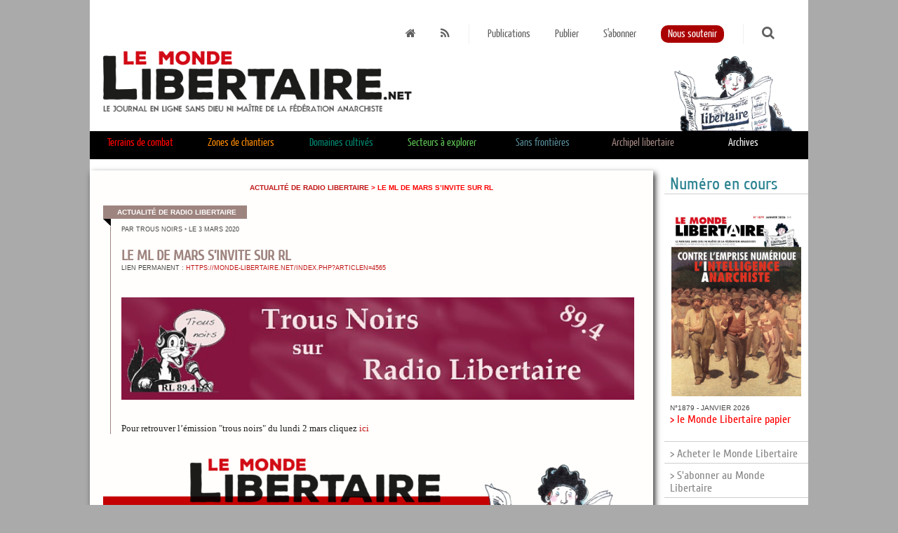

--- FILE ---
content_type: text/html; charset=UTF-8
request_url: https://monde-libertaire.net/?articlen=4565&article=le_ML_de_mars_sinvite_sur_RL
body_size: 6634
content:


<!DOCTYPE html PUBLIC "-//W3C//DTD XHTML 1.0 Strict//EN" "http://www.w3.org/TR/xhtml1/DTD/xhtml1-strict.dtd">
<html xmlns="http://www.w3.org/1999/xhtml" xml:lang="fr" lang="fr">
<head>
<meta http-equiv="Content-Type" content="text/html; charset=UTF-8" />
<link rel="icon" type="image/png" href="img/favicon.png" />



<link rel="stylesheet" href="css/font-awesome.min.css" type="text/css" />
<link rel="stylesheet" href="css/FA_2.css" type="text/css" /><link rel="stylesheet" href="css/ML_2.css" type="text/css" /><link rel='stylesheet' href='fullcalendar2.css' />
<link rel='stylesheet' href='fullcalendar.print.css' media='print' />
<link rel="stylesheet" href="css/filebrowser.css" />


<script src="jquery-1.11.3.min.js"></script>
<script type="text/javascript" src="js/tooltipsy.min.js"></script>

<script src='moment.min.js'></script>
<script src='fullcalendar.js'></script>
<script src='lang-all.js'></script>
<script src="js/modernizr.js" type="text/javascript"></script>
<script src="js/response.js" type="text/javascript"></script>
<meta name='viewport' content='width=device-width'>



				<title> ML - le ML de mars s’invite sur RL</title>
				



<script type=text/javascript>
$(function() {
		$("#recherche").click(function() {
				$( "#formechercher" ).css( "display", "inline" );
				$("#recherche_bas").css( "display", "none" );
			  });
		
		
		$("#ouvreRecherche").click(function(event){
			$("#chp_recherche").css("display", "inline");
			$("#ouvreRecherche").css( "display", "none" );
		});
		
		$(".notebdp").tooltipsy({
		  offset: [0, 10],
		  css: {
			  'padding': '10px',
			  'font-size': '0.8em',
			  'max-width': '600px',
			  'color': '#fffefe',
			  'background-color': '#303030',
			  'border': '1px solid #deca7e',
			  '-moz-box-shadow': '0 0 10px rgba(0, 0, 0, .5)',
			  '-webkit-box-shadow': '0 0 10px rgba(0, 0, 0, .5)',
			  'box-shadow': '0 0 10px rgba(0, 0, 0, .5)',
			  'text-shadow': 'none'
		  }
		  });
		
		$('#btn_up').click(function() {
			$('html,body').animate({scrollTop: 0}, 'slow');
		});
		$(window).scroll(function(){
			if($(window).scrollTop()<250){
				$('#btn_up').fadeOut();
			}else{
				$('#btn_up').fadeIn();
			}
		});
});


function border(element, couleur){
element.style.borderBottom ='6px solid'; 
element.style.borderColor = couleur;
}
</script>

</head>



<body data-responsejs='{     "create": [     { "breakpoints": [0,320,481,641,961,1025,1281], "mode": "src", "prefix": "src" },      { "breakpoints": [0,320,481,641,961,1025,1281], "mode": "markup", "prefix": "r" }     ]}'>


	<div id="btn_up" style="z-index: 10;">
		<img src="img/fleche_Retour_.png" style="width: 48px; height: 48px;" border="0" title="Haut de page">
	</div>



  <div class="container">
				
		<div id="tete" style="position: relative;">
				
			<div  class="topliens">
				<a class="espace" href="https://monde-libertaire.net" title="la Une"><i class="fa fa-home"></i></a>
				<a class="espace" href="flux_rss.rss"><i class="fa fa-rss"></i></a>
				<img src="img/separateur.png" border="0" style="width: 16px; height: 33px; vertical-align:middle;" />
				<a class="espace" href="http://monde-libertaire.net?page=papier">Publications</a>
				<a class="espace" href="http://monde-libertaire.net?page=publier">Publier</a>
<!--
				<a class="espace" href="http://monde-libertaire.net?page=abonn">Espace abonné-e-s</a>
-->
				<a class="espace" href="?page=abonnement">S'abonner</a>
				<a class="espace" href="?page=soutien"><span style="-moz-border-radius:10px 10px 10px 10px; border-radius:10px 10px 10px 10px; background-color:#a00;color: #fff; padding:10px;padding-bottom:5px;padding-top:5px;">Nous soutenir</span></a>
				<img src="img/separateur.png" border="0" style="width: 16px; height: 33px; vertical-align:middle;" />
				
				<span id="chp_recherche" style="display: none;">
						<form method="post" action="?page=recherche" style="display: inline;">
							
								<input type="text" name="keyword" placeholder="Recherche"/>
								<button class="bt_rouge" type="submit"><i class="fa fa-search"></i></button>
							
						</form>
				</span>
				
				<span id="ouvreRecherche"><a class="espace" href="#"><i class="fa fa-search" style="font-size: 1.2em;"></i></a></span>			
			</div>
			<a href="https://monde-libertaire.net"><img src="img/le_monde_libertaire_web.jpg" border="0" /></a>
		</div>
<div  id="topliensglobal">
    <div class="navigation">
      <ul>
		
						<li onMouseOver="border(this,'#ff0000');" onMouseOut="border(this,'#000');"><span id="voir_1" style="cursor: pointer;color:#ff0000;">Terrains de combat</span></li>
									
						
						<div class="navigation sousmenu" id="petitmenu_1" style="display: none; background-color: #ff0000;">
						  <ul>
							
						
								<li><a href="?rubrique=Luttes_syndicales">Luttes syndicales</a></li>
								<li><a href="?rubrique=Antisexisme">Antisexisme</a></li>
								<li><a href="?rubrique=Dans_un_sale_Etat">Dans un sale État</a></li>
								<li><a href="?rubrique=Antiracisme">Antiracisme</a></li>
								<li><a href="?rubrique=religions_mythes">Religions et autres mythes</a></li>
								<li><a href="?rubrique=Anti-capitalisme">Anti-capitalisme</a></li>
								<li><a href="?rubrique=chroniques_du_temps_reel">Chroniques du temps réel</a></li>
						  </ul>
						</div>
						
						<li onMouseOver="border(this,'#f18500');" onMouseOut="border(this,'#000');"><span id="voir_3" style="cursor: pointer;color:#f18500;">Zones de chantiers</span></li>
									
						
						<div class="navigation sousmenu" id="petitmenu_3" style="display: none; background-color: #f18500;">
						  <ul>
							
						
								<li style="margin-left: 14%;"><a href="?rubrique=ZADs">ZADs</a></li>
								<li><a href="?rubrique=Autogestion">Autogestion</a></li>
								<li><a href="?rubrique=Non-Violence">Non-Violence</a></li>
								<li><a href="?rubrique=Education">Éducation</a></li>
						  </ul>
						</div>
						
						<li onMouseOver="border(this,'#00826c');" onMouseOut="border(this,'#000');"><span id="voir_4" style="cursor: pointer;color:#00826c;">Domaines cultivés</span></li>
									
						
						<div class="navigation sousmenu" id="petitmenu_4" style="display: none; background-color: #00826c;">
						  <ul>
							
						
								<li style="margin-left: 14%;"><a href="?rubrique=Litterature">Littérature</a></li>
								<li><a href="?rubrique=Cinema">Cinéma</a></li>
								<li><a href="?rubrique=Histoire">Histoire</a></li>
								<li><a href="?rubrique=Musique">Musique</a></li>
								<li><a href="?rubrique=Arts_et_Spectacles">Arts et Spectacles</a></li>
						  </ul>
						</div>
						
						<li onMouseOver="border(this,'#5cbe52');" onMouseOut="border(this,'#000');"><span id="voir_5" style="cursor: pointer;color:#5cbe52;">Secteurs à explorer</span></li>
									
						
						<div class="navigation sousmenu" id="petitmenu_5" style="display: none; background-color: #5cbe52;">
						  <ul>
							
						
								<li style="margin-left: 28%;"><a href="?rubrique=Theories_politiques">Théories politiques</a></li>
								<li><a href="?rubrique=Sciences">Sciences et technologies</a></li>
								<li><a href="?rubrique=Philosophie">Philosophie-sociologie</a></li>
						  </ul>
						</div>
						
						<li onMouseOver="border(this,'#528590');" onMouseOut="border(this,'#000');"><span id="voir_6" style="cursor: pointer;color:#528590;">Sans frontières</span></li>
									
						
						<div class="navigation sousmenu" id="petitmenu_6" style="display: none; background-color: #528590;">
						  <ul>
							
						
								<li style="margin-left: 28%;"><a href="?rubrique=Anarchie_dans_le_monde">Anarchie dans le monde</a></li>
								<li><a href="?rubrique=Nouvelles_internationales">Nouvelles internationales</a></li>
								<li><a href="?rubrique=IFA">IFA</a></li>
						  </ul>
						</div>
						
						<li onMouseOver="border(this,'#9e847f');" onMouseOut="border(this,'#000');"><span id="voir_7" style="cursor: pointer;color:#9e847f;">Archipel libertaire</span></li>
									
						
						<div class="navigation sousmenu" id="petitmenu_7" style="display: none; background-color: #9e847f;">
						  <ul>
							
						
								<li><a href="?rubrique=Actus_anarchistes">Actus anarchistes</a></li>
								<li><a href="?rubrique=Portraits">Portraits</a></li>
								<li><a href="?rubrique=Actualite_de_la_librairie">Actualité de la librairie</a></li>
								<li><a href="?rubrique=Actualite_de_Radio_Libertaire">Actualité de Radio Libertaire</a></li>
								<li><a href="?rubrique=Vie_du_journal">Vie du journal</a></li>
								<li><a href="?rubrique=ML_papier">Les articles du ML papier</a></li>
						  </ul>
						</div>
								
        
	
	
        
        <li class="surarchives" onMouseOver="border(this,'#818181');" onMouseOut="border(this,'#000');"><a href="?page=archives" style="line-height: 1.6em;">Archives</a></li>
						
      </ul>
    </div>
	
						<div class="navigation sousmenu" id="sousmenu_1" style="display: none; background-color: #ff0000;">
						  <ul>
								<li><a href="?rubrique=Luttes_syndicales">Luttes syndicales</a></li>
								<li><a href="?rubrique=Antisexisme">Antisexisme</a></li>
								<li><a href="?rubrique=Dans_un_sale_Etat">Dans un sale État</a></li>
								<li><a href="?rubrique=Antiracisme">Antiracisme</a></li>
								<li><a href="?rubrique=religions_mythes">Religions et autres mythes</a></li>
								<li><a href="?rubrique=Anti-capitalisme">Anti-capitalisme</a></li>
								<li><a href="?rubrique=chroniques_du_temps_reel">Chroniques du temps réel</a></li>
						  </ul>
						</div>
						
						<div class="navigation sousmenu" id="sousmenu_3" style="display: none; background-color: #f18500;">
						  <ul>
								<li style="margin-left: 14%;"><a href="?rubrique=ZADs">ZADs</a></li>
								<li><a href="?rubrique=Autogestion">Autogestion</a></li>
								<li><a href="?rubrique=Non-Violence">Non-Violence</a></li>
								<li><a href="?rubrique=Education">Éducation</a></li>
						  </ul>
						</div>
						
						<div class="navigation sousmenu" id="sousmenu_4" style="display: none; background-color: #00826c;">
						  <ul>
								<li style="margin-left: 14%;"><a href="?rubrique=Litterature">Littérature</a></li>
								<li><a href="?rubrique=Cinema">Cinéma</a></li>
								<li><a href="?rubrique=Histoire">Histoire</a></li>
								<li><a href="?rubrique=Musique">Musique</a></li>
								<li><a href="?rubrique=Arts_et_Spectacles">Arts et Spectacles</a></li>
						  </ul>
						</div>
						
						<div class="navigation sousmenu" id="sousmenu_5" style="display: none; background-color: #5cbe52;">
						  <ul>
								<li style="margin-left: 28%;"><a href="?rubrique=Theories_politiques">Théories politiques</a></li>
								<li><a href="?rubrique=Sciences">Sciences et technologies</a></li>
								<li><a href="?rubrique=Philosophie">Philosophie-sociologie</a></li>
						  </ul>
						</div>
						
						<div class="navigation sousmenu" id="sousmenu_6" style="display: none; background-color: #528590;">
						  <ul>
								<li style="margin-left: 28%;"><a href="?rubrique=Anarchie_dans_le_monde">Anarchie dans le monde</a></li>
								<li><a href="?rubrique=Nouvelles_internationales">Nouvelles internationales</a></li>
								<li><a href="?rubrique=IFA">IFA</a></li>
						  </ul>
						</div>
						
						<div class="navigation sousmenu" id="sousmenu_7" style="display: none; background-color: #9e847f;">
						  <ul>
								<li><a href="?rubrique=Actus_anarchistes">Actus anarchistes</a></li>
								<li><a href="?rubrique=Portraits">Portraits</a></li>
								<li><a href="?rubrique=Actualite_de_la_librairie">Actualité de la librairie</a></li>
								<li><a href="?rubrique=Actualite_de_Radio_Libertaire">Actualité de Radio Libertaire</a></li>
								<li><a href="?rubrique=Vie_du_journal">Vie du journal</a></li>
								<li><a href="?rubrique=ML_papier">Les articles du ML papier</a></li>
						  </ul>
						</div>
						
				<script>
						$(function() {
								var largefen = $( document ).width();
								function voirsousmenu(element){
										$(".sousmenu").css("display","none");
										if( largefen > 768){
											//	alert(largefen);
											$("#sousmenu_"+element).css("display","block");	
										}else{
											$("#petitmenu_"+element).css("display","block");	
										}
								}
				
								$("#voir_1").hover(function() {
										voirsousmenu("1");
								});
				
				
								$("#voir_1").click(function() {
										voirsousmenu("1");
								});
								
								function voirsousmenu(element){
										$(".sousmenu").css("display","none");
										if( largefen > 768){
											//	alert(largefen);
											$("#sousmenu_"+element).css("display","block");	
										}else{
											$("#petitmenu_"+element).css("display","block");	
										}
								}
				
								$("#voir_3").hover(function() {
										voirsousmenu("3");
								});
				
				
								$("#voir_3").click(function() {
										voirsousmenu("3");
								});
								
								function voirsousmenu(element){
										$(".sousmenu").css("display","none");
										if( largefen > 768){
											//	alert(largefen);
											$("#sousmenu_"+element).css("display","block");	
										}else{
											$("#petitmenu_"+element).css("display","block");	
										}
								}
				
								$("#voir_4").hover(function() {
										voirsousmenu("4");
								});
				
				
								$("#voir_4").click(function() {
										voirsousmenu("4");
								});
								
								function voirsousmenu(element){
										$(".sousmenu").css("display","none");
										if( largefen > 768){
											//	alert(largefen);
											$("#sousmenu_"+element).css("display","block");	
										}else{
											$("#petitmenu_"+element).css("display","block");	
										}
								}
				
								$("#voir_5").hover(function() {
										voirsousmenu("5");
								});
				
				
								$("#voir_5").click(function() {
										voirsousmenu("5");
								});
								
								function voirsousmenu(element){
										$(".sousmenu").css("display","none");
										if( largefen > 768){
											//	alert(largefen);
											$("#sousmenu_"+element).css("display","block");	
										}else{
											$("#petitmenu_"+element).css("display","block");	
										}
								}
				
								$("#voir_6").hover(function() {
										voirsousmenu("6");
								});
				
				
								$("#voir_6").click(function() {
										voirsousmenu("6");
								});
								
								function voirsousmenu(element){
										$(".sousmenu").css("display","none");
										if( largefen > 768){
											//	alert(largefen);
											$("#sousmenu_"+element).css("display","block");	
										}else{
											$("#petitmenu_"+element).css("display","block");	
										}
								}
				
								$("#voir_7").hover(function() {
										voirsousmenu("7");
								});
				
				
								$("#voir_7").click(function() {
										voirsousmenu("7");
								});
								
						});
						
						
						var timer;

						$(".navigation, sousmenu").mouseleave(function() {
							timer = setTimeout(function() {
										$(".sousmenu").css("display", "none");
										}, 10);
						}).mouseenter(function() {
							clearTimeout(timer);
						});
						$(".surarchives").hover(function() {
										$(".sousmenu").css("display", "none");
						});
						
						
						//var avirer = 0;
						//$("#topliensglobal").mouseout(function() {
						//				$(".sousmenu").css("display", "none");
						//});
						//$(".topliens").hover(function() {
						//		avirer = 0;
						//});
						//$(".topliens").mouseout(function() {
						//		avirer = 1;
						//});
						</script>
								</div>
	
    <div class="content" >
	<div class="souscontent"  >
		

<div style="width: 100%; text-align: center; color: #ff0000;font-family: arial, helvetica, liberation sans, free sans, sans serif; font-weight: bold; font-size:0.64em; margin-bottom: 2em; text-transform: uppercase;">
    <a href="?rubrique=Actualite_de_Radio_Libertaire">Actualité de Radio Libertaire</a> > le ML de mars s’invite sur RL
</div>

        <div class="drapo" style="background-color: #9e847f; font-size: 0.6em; font-weight: bold; padding: 0.4em; padding-left: 20px; padding-right: 15px;">Actualité de Radio Libertaire</div>
        <div class="drapo drapobas"><img src="img/drapobas.png" style="width: 11px; height: 11px; float: left; top: 0; left:0;" /></div>
        <div class="largePage papier" style="padding-bottom: 0; padding-top: 0; margin-top: 0; border-left: 1px solid #9e847f; clear: left; margin-left: 10px; padding-left: 0;">
            <div class="largeBillet en_une"  style="padding-bottom: 0; padding-top: 0; margin-bottom: 0; margin-top: 0; padding-left: 0;">
                    <div class="date_article" style="margin-left: 2%; margin-top: 0; padding-top:0; margin-bottom: 2.5em; font-size: 0.7em;">par Trous noirs <span style="color: #888;">&bull;</span> le 3 mars 2020</div>
                    
                    <div style="">
                        <h2 class="titre" style="text-transform: uppercase; margin-left: 2%; margin-bottom: 0.1em; color:#9e847f;">le ML de mars s’invite sur RL</h2>
                        <div class="date_article" style="margin-left: 2%; margin-top: 0; padding-top:0; margin-bottom: 2.5em; font-size: 0.7em;">Lien permanent : <a href="https://monde-libertaire.net/index.php?articlen=4565" target="_blank">https://monde-libertaire.net/index.php?articlen=4565</a></div>
                        <h3 style="text-transform: uppercase; margin-left: 2%; "></h3>
                        <h6 style="text-transform: uppercase; margin-left: 2%; "></h6>
                        <div style="line-height: 1.2; font-size: 1.0em; margin-left: 2%; margin-top: 1.4em; color: #222;"><p align="center"><br></p><p align="center"><img src="illus/TN2_opt.jpg" class="illustration" /></p><p align="center"><br></p><br />
  Pour retrouver l’émission "trous noirs" du lundi 2 mars   cliquez <a href="https://trousnoirs-radio-libertaire.org/sons/449_2mars2020.mp3" target="_blank">ici</a> </div>
                    </div>
            </div>
        </div>
         
    	    <div style="text-align: center;">
    	    	<a href="http://monde-libertaire.net/abonnements/"><img src="img/abosoutien.png" border="0" /></a> 
    	    </div>

    	    
                    <div class="col_post_article" style="background-color: rgba(158,132,127, 0.1); border: 1px solid #9e847f;">
                        <div class="date_article" style="margin-left: 2%; margin-top: 0; padding-top:0; margin-bottom: 1em; font-size: 1em; color: #000; font-weight: bold;">
                            PAR : Trous noirs<br />
                            <span class="date_article" style="text-transform: none;"></span>
                        </div>
                        <div class="date_article" style="margin-left: 2%; margin-top: 0; padding-top:0; margin-bottom: 1em; font-size: 1em; color: #000; font-weight: bold;">
                            SES ARTICLES RÉCENTS :<br />
        
                <span class="date_article" style="text-transform: none;"><a href="?articlen=4480&article=Le_ML_ecoute_RL" style="color: #444;">Le ML écoute RL</a></span><br />
                         
                        </div>
                       <!-- <div class="date_article" style="margin-left: 2%; margin-top: 0; padding-top:0; margin-bottom: 1em; font-size: 1em; color: #000; font-weight: bold; text-transform: none;">
                            Coordination de la rubrique : <br />
                        </div> -->
                        
                    </div>
                    <div class="col_post_article" style=" padding: 0;">
        
        <div style="background-color: #efefef; margin: 0; padding: 0; padding: 2%; padding-bottom: 1.4em;">
            <div class="date_article" style="margin-top: 0; margin-bottom: 1em; font-size: 1em; color: #000; font-weight: bold;">
                Réagir à cet article
            </div>
            <div class="new-com-bt">
                <span>Écrire un commentaire ...</span>
            </div>
            <div class="new-com-cnt">
                <input type="text" id="name-com" name="name-com" value="" placeholder="Votre nom" />
                
                <textarea class="the-new-com"></textarea>
                <div class="bt-add-com">Poster le commentaire</div>
                <div class="bt-cancel-com">Annuler</div>
            </div>
        </div>
    

    <div class="cmt-cnt" style="margin-bottom: 2em;">

        <div class="thecom">
            <table border="0">
                <tr>
                    <td style="vertical-align: middle;">
                        <h2 style="font-family: Georgia,deja vu serif,norasi,sefi; font-size: 2.4em; padding-bottom: 0;">1 </h2>
                    </td>
                    <td style="vertical-align: middle;">
                         <span style="font-family: Georgia,deja vu serif,norasi,sefi; font-size: 1.2em;"> le 14 mars 2020 12:37:57 par <b>Neniam</b></span>
                    </td>
                </tr>
            </table>
            
            <p style="margin: 0;">
                Pour les non-parisiens, le site : <br />
[<a href="https://www.anarchiste.info/radio/libertaire/streaming/player/">LIEN</a>] <br />
ne fonctionne plus. Ca ne s’arrange pas. <br />
On peut écouter là : <br />
[<a href="https://www.radio.fr/s/radiolibertaire">LIEN</a>] <br />
            </p>
        </div>
    </div><!-- end "cmt-cnt" -->
    

    <div class="clear"></div>

    </div><!-- class="col_post_article" -->
    
    
<script type="text/javascript">
    $(function(){
        $('.new-com-bt').click(function(event){    
            $(this).hide();
            $('.new-com-cnt').show();
            $('#name-com').focus();
        });

        $('.the-new-com').bind('input propertychange', function() {
           $(".bt-add-com").css({opacity:0.6});
           var checklength = $(this).val().length;
           if(checklength){ $(".bt-add-com").css({opacity:1}); }
        });
        
        $('.bt-cancel-com').click(function(){
            $('.the-new-com').val('');
            $('.new-com-cnt').fadeOut('fast', function(){
                $('.new-com-bt').fadeIn('fast');
            });
        });

        $('.bt-add-com').click(function(){
            var theCom = $('.the-new-com');
            var theName = $('#name-com');
            //var theMail = $('#mail-com');

            if( !theCom.val() || !theName.val()){  //  || !theMail.val()
                alert('Veuillez renseigner tous les champs...'); 
            }else{ 
                $.ajax({
                    type: "POST",
                    url: "add-comment.php",
                    data: 'act=add-com&id_post='+4565+'&name='+theName.val()+'&comment='+theCom.val(),
                    success: function(html){
                        theCom.val('');
                        theName.val('');
                        $('.new-com-cnt').hide('fast', function(){
                            $('.new-com-bt').show('fast');
                            $('.new-com-bt').before(html);  
                        })
                    }  
                });
            }
        });
        
    });
</script>



    </div>
	</div>
    <div class="aside">
      <!--<h3>Aside Stuff</h3>-->
      <ul>
        <li style="border-top: none; padding-bottom: 0;">
				<h2 class="titre" style="font-size: 1.8em; font-weight: normal;">Numéro en cours</h2>
		</li>
        <li class="couvertureML">
			<!--
			###################################################################################################################################
			###################################################################################################################################
			###################################################################################################################################
			###################################################################################################################################
			###################################################################################################################################
			###################################################################################################################################
			-->
<!--
			<span style="color: #f00;">Chers lecteurs et abonnés,<br> 

à partir de 2018, votre mensuel préféré est de retour en version papier.</span> 
-->
				
				<a href="?page=enKiosque">
						<img src="couvsML/ML_1879.jpg" border="0" style="margin-top: 1em;border: 2px solid #fff;" />
						<p style="text-align: left; margin-top: 0; margin-bottom: 0;">
								<span class="date_article">N°1879 - janvier 2026</span><br />
								<span style="color: #f00;">> le Monde Libertaire papier</span>
						</p>
				</a>
				<br />
		</li>
		<li><a href="https://monde-libertaire.net/abonnements/4-au-numero?order=product.name.desc" target="_blank">> Acheter le Monde Libertaire</a></li>
		<li><a href="https://monde-libertaire.net/abonnements/2-accueil" target="_blank">> S'abonner au Monde Libertaire</a></li>
		<li><a href="https://monde-libertaire.net/?page=ouTrouver">> Où trouver le Monde Libertaire ?</a></li>
        <li><a href="?page=FA">> La Fédération anarchiste</a></li>
        <li><a href="?page=contact">> Contact</a></li>
		
        <li style="border-top: none; padding-bottom: 0;">
				<h2 class="titre" style="font-size: 1.8em; font-weight: normal;"><br />Fouiller autrement</h2>
		</li>
        <li><a href="?derniersarticles=1">> Derniers articles</a></li>
        <li><a href="?page=dossiers">> Les dossiers du ML</a></li>
        <li><a href="?page=editos">> Les éditos</a></li>
        <li><a href="?page=chroniques">> Chroniques</a></li>
        <li><a href="?page=entretiens">> Entretiens</a></li>
        <li><a href="?page=breves">> Brèves</a></li>
        <li><a href="?page=auteurs">> Auteurs</a></li>
        <li><a href="?page=unes">> Précédentes unes</a></li>
        <li>
				<span id="recherche_bas"><a id="recherche" style="cursor: pointer;"><i class="fa fa-search"></i> Recherche</a></span>
				<form method="post" action="?page=recherche" id="formechercher" style="display: none;">
						<input type="text" name="keyword" placeholder="Recherche"/>
						<button class="bt_rouge" type="submit"><i class="fa fa-search"></i></button>
						<!--<input type="radio" name="ouchercher" value="articles" checked="checked">dans les articles<br>
						<input type="radio" name="ouchercher" value="articles">dans les archives<br>
						<input type="radio" name="ouchercher" value="articles">dans l'agenda<br>-->
				</form>
		</li>
		
        <li style="border-top: none; padding-bottom: 0;">
				<h2 class="titre" style="font-size: 1.8em; font-weight: normal;"><br />Glané sur le web</h2>
		</li>

		<li>
				<a href="https://florealanar.wordpress.com/2025/10/25/le-mediatisme/" target="_blank">
						<span style="text-transform: uppercase; color: #000;">Le médiatisme</span>
						<br />> sur Le blog de Foréal
				</a>
		</li>
				
		<li>
				<a href="https://florealanar.wordpress.com/2025/10/15/les-prisonnieres-politiques-cubaines/" target="_blank">
						<span style="text-transform: uppercase; color: #000;"> Les prisonnières politiques cubaines</span>
						<br />> sur Le blog de Floréal
				</a>
		</li>
				
		<li>
				<a href="https://florealanar.wordpress.com/2025/10/17/mercenaires-cubains-sur-le-front-dukraine/" target="_blank">
						<span style="text-transform: uppercase; color: #000;"> Mercenaires cubains sur le front d’Ukraine</span>
						<br />> sur Le blog de Floréal
				</a>
		</li>
				
		<li>
				<a href="https://florealanar.wordpress.com/2025/09/02/communisme-la-memoire-impossible/" target="_blank">
						<span style="text-transform: uppercase; color: #000;"> Communisme : la mémoire impossible</span>
						<br />> sur Le blog de Floréal
				</a>
		</li>
				
		<li>
				<a href="https://acontretemps.org/spip.php?article1121" target="_blank">
						<span style="text-transform: uppercase; color: #000;">Reprendre, dit-on…</span>
						<br />> sur A Contretemps
				</a>
		</li>
						<li>
				<p style="color: #000; text-align: right; font-size: 0.8em;">
						<span class="date_article">
								<span style="color: #888; font-size:1.6em; margin-right: 0.4em;"><i class="fa fa-eye"></i></span>
								<a href="?page=glane"><span style="color: #000;">TOUTE LA GLANE</span></a>
						</span>
				</p>
		</li>
      </ul>
    </div>
	 <div class="footer">
		  <div class="footer_cols">
			   <a href="?">Accueil</a><br />
			   <a href="?page=plan">Plan du site</a><br />
<!--
			   <a href="?page=infos_legales">Informations légales et crédits</a><br />
-->
			   <a href="?page=confidentialtite">Confidentialité</a><br />
			   <a href="?page=abonnement">S'abonner</a><br />
			   <a href="?page=quisommesnous">Qui sommes nous</a><br />
			   <a href="?page=histoire_ml">Histoire du journal</a><br />
			   <a href="?page=contribuer">Contribuer au journal</a><br />
			   <a href="?page=soutien">Soutenir le Monde libertaire</a><br />
			   <a href="?page=contact">Nous contacter</a><br />
			   <a href="?page=enKiosque">Monde libertaire papier</a><br />
		  </div>
		  <div class="footer_cols">
<span style="color: #ff0000;" ><i class="fa fa-square"></i></span> <a href="?rubrique=Luttes_syndicales">Luttes syndicales</a><br /><span style="color: #ff0000;" ><i class="fa fa-square"></i></span> <a href="?rubrique=Antisexisme">Antisexisme</a><br /><span style="color: #ff0000;" ><i class="fa fa-square"></i></span> <a href="?rubrique=Dans_un_sale_Etat">Dans un sale État</a><br /><span style="color: #ff0000;" ><i class="fa fa-square"></i></span> <a href="?rubrique=Antiracisme">Antiracisme</a><br /><span style="color: #ff0000;" ><i class="fa fa-square"></i></span> <a href="?rubrique=religions_mythes">Religions et autres mythes</a><br /><span style="color: #ff0000;" ><i class="fa fa-square"></i></span> <a href="?rubrique=Anti-capitalisme">Anti-capitalisme</a><br /><span style="color: #ff0000;" ><i class="fa fa-square"></i></span> <a href="?rubrique=chroniques_du_temps_reel">Chroniques du temps réel</a><br /><br /><span style="color: #f18500;" ><i class="fa fa-square"></i></span> <a href="?rubrique=ZADs">ZADs</a><br /><span style="color: #f18500;" ><i class="fa fa-square"></i></span> <a href="?rubrique=Autogestion">Autogestion</a><br /><span style="color: #f18500;" ><i class="fa fa-square"></i></span> <a href="?rubrique=Non-Violence">Non-Violence</a><br /><span style="color: #f18500;" ><i class="fa fa-square"></i></span> <a href="?rubrique=Education">Éducation</a><br /><br /><span style="color: #00826c;" ><i class="fa fa-square"></i></span> <a href="?rubrique=Litterature">Littérature</a><br /><span style="color: #00826c;" ><i class="fa fa-square"></i></span> <a href="?rubrique=Cinema">Cinéma</a><br /><span style="color: #00826c;" ><i class="fa fa-square"></i></span> <a href="?rubrique=Histoire">Histoire</a><br /><span style="color: #00826c;" ><i class="fa fa-square"></i></span> <a href="?rubrique=Musique">Musique</a><br /><span style="color: #00826c;" ><i class="fa fa-square"></i></span> <a href="?rubrique=Arts_et_Spectacles">Arts et Spectacles</a><br /><br /><span style="color: #5cbe52;" ><i class="fa fa-square"></i></span> <a href="?rubrique=Theories_politiques">Théories politiques</a><br /><span style="color: #5cbe52;" ><i class="fa fa-square"></i></span> <a href="?rubrique=Sciences">Sciences et technologies</a><br /><span style="color: #5cbe52;" ><i class="fa fa-square"></i></span> <a href="?rubrique=Philosophie">Philosophie-sociologie</a><br /><br /><span style="color: #528590;" ><i class="fa fa-square"></i></span> <a href="?rubrique=Anarchie_dans_le_monde">Anarchie dans le monde</a><br /><span style="color: #528590;" ><i class="fa fa-square"></i></span> <a href="?rubrique=Nouvelles_internationales">Nouvelles internationales</a><br /><span style="color: #528590;" ><i class="fa fa-square"></i></span> <a href="?rubrique=IFA">IFA</a><br /><br /><span style="color: #9e847f;" ><i class="fa fa-square"></i></span> <a href="?rubrique=Actus_anarchistes">Actus anarchistes</a><br /><span style="color: #9e847f;" ><i class="fa fa-square"></i></span> <a href="?rubrique=Portraits">Portraits</a><br /><span style="color: #9e847f;" ><i class="fa fa-square"></i></span> <a href="?rubrique=Actualite_de_la_librairie">Actualité de la librairie</a><br /><span style="color: #9e847f;" ><i class="fa fa-square"></i></span> <a href="?rubrique=Actualite_de_Radio_Libertaire">Actualité de Radio Libertaire</a><br /><span style="color: #9e847f;" ><i class="fa fa-square"></i></span> <a href="?rubrique=Vie_du_journal">Vie du journal</a><br /><span style="color: #9e847f;" ><i class="fa fa-square"></i></span> <a href="?rubrique=ML_papier">Les articles du ML papier</a><br />			   <br />
			   <span style="color: #818181;" ><i class="fa fa-square"></i></span> <a href="?page=archives">Archives</a><br />
		  </div>
		  <div class="footer_cols">
			   <a href="http://www.federation-anarchiste.org" target="_blank">Le site de la Fédération anarchiste</a><br />
			   <a href="http://www.radio-libertaire.net/" target="_blank">Radio libertaire</a><br />
			   <a href="http://editionsmondelibertaire.org/" target="_blank">Les éditions du ML</a><br />
			   <a href="http://www.librairie-publico.com/" target="_blank">Publico</a><br />
			   <a href="?page=ouTrouver">Où trouver le Monde Libertaire papier ?</a><br />
		  </div>
		  
	 </div>
  </div>
</body>


--- FILE ---
content_type: text/css
request_url: https://monde-libertaire.net/css/FA_2.css
body_size: 5060
content:
@font-face {
  font-family: "YanoneKaffeesatz-Bold";

  src: url("./YanoneKaffeesatz-Bold.woff2") format("woff2"); /* Modern Browsers */
  font-weight: normal;
  font-style: normal;
}
@font-face {
  font-family: "YanoneKaffeesatz-Regular";

  src: url("./YanoneKaffeesatz-Regular.woff2") format("woff2"); /* Modern Browsers */
  font-weight: normal;
  font-style: normal;
}
@font-face {
  font-family: "Cuprum-Regular";

  src: url("./Cuprum-Regular.woff2") format("woff2"); /* Modern Browsers */
  font-weight: normal;
  font-style: normal;
}
@font-face {
  font-family: "Cuprum-Bold";

  src: url("./Cuprum-Bold.woff2") format("woff2"); /* Modern Browsers */
  font-weight: normal;
  font-style: normal;
}
@font-face {
  font-family: "PTSerif-Regular";

  src: url("./pt-serif.woff2") format("woff2"); /* Modern Browsers */
  font-weight: normal;
  font-style: normal;
}
/* _________________________________________________ COMMUN _______________________________________*/

body, div, h1, h2, h3, h4, h5, h6, p, ul, ol, li, dl, dt, dd, img, form, fieldset{
	margin: 0; padding: 0; border: 0;
}



body{ 
	background:#fff;
	font-family: Georgia,deja vu serif,norasi,sefi;
	font-size: 13px;
	}

textarea{ 
	background:#fff;
	font-family: Georgia,deja vu serif,norasi,sefi;
	font-size: 13px;
	}
	
table{ 
	font-family: Georgia,deja vu serif,norasi,sefi;
	font-size: 13px;
	}

h2{
	font-family: 'Cuprum-Regular', sans-serif;
	/*font-family: 'Cuprum', sans-serif;*/
	font-size: 1.6em;
	color: #000;
	margin-top: 0.4em;
	margin-left: 0;
	margin-bottom: 1em;
}

h3{
	font-family: 'Cuprum-Regular', sans-serif;
	/*font-family: 'Cuprum', sans-serif;*/
	font-size: 0.9em;
	color: #646464;
	margin-top: 0;
	margin-left: 0;
}

h6{
	font-family: 'Cuprum-Regular', sans-serif;
	/*font-family: 'Cuprum', sans-serif;*/
	color: #242424;
	margin-top: 0.5em;
	margin-left: 0;
}

input, textarea{
	padding: 2px;
	border:#ababab 1px solid;
    background-color: #fff;
}

li{
	margin-left:24px;
	margin-top:6px;
	margin-bottom:6px;
}

hr{
	color: #848484;
}

a, a:active, a:visited{
	color: #c01414;
	text-decoration: none;
}
a:hover{
	color: #141414;
	text-decoration: none;
}

a:focus{
	color: #c01414;
	text-decoration: none;
    /*background-color: #ababab;*/
}

.flotte {
	float:left;
	margin: 3px;
}

.date{
	padding-left: 20px;
	font-style: italic;
}

#page{
	width: 1024px;
	max-width: 1024px;
	margin-top: 8px;
	margin-left: auto;
	margin-right: auto;
}

.papier {
	overflow: hidden;
	border-left: 1px solid #d4d4d4;
	padding: 0.5em;
	text-align: left;
	margin: 0;
	margin-bottom: 2em;
	/*margin-left:auto;
	margin-right:auto;
	margin-bottom: 12px;
	
	padding-bottom: 24px;*/
}

.papier:hover {	
	border-left: 1px solid #000;
}
/*
.largePage{
	width: 980px;
	margin-left:auto;
	margin-right:auto;
	margin-bottom: 12px;
	padding: 16px;
	padding-bottom: 24px;	
}
.largeBillet{
	width: 948px;
	padding: 16px;
	padding-bottom: 24px;
}
*/
.titre{
	color: #2c8391;
	text-align: left;
}

.chapo{
    color: #000;
    margin-left: 10%;
	font-family: 'Cuprum-Regular', sans-serif;
	/*font-family: 'Cuprum', sans-serif;*/
	font-size: 1.1em;
}

.intertitre{
    color: #000;
	font-family: 'Cuprum-Bold', sans-serif;
	/*font-family: 'Cuprum', sans-serif;*/
	font-size: 1.3em;
	/*font-weight: bold;*/
}

.auteur{
	width: 100%;
	text-align: right;
	background-color: #efefef;
	padding: 10px;
	margin-bottom: 20px;
}

.notebdp{
    /*padding: 10px;*/
    /*max-width: 200px;*/
    color: #900000;
	
    /*background-color: #f5f5b5;
    border: 1px solid #deca7e;*/
}

blockquote{
	padding-left: 16px;
}


.rougemodifs{
    color : #ff0000;
    cursor: pointer;
 }
 
.modifications{
	margin-left: 2em;
	padding: 1em;
	border: 1px solid #886644;
}

/* _________________________________________________ REDACTEURS _______________________________________*/
.h1_redacteurs{
	text-align: center;
	background-color: #FEFFED;
	color: rgb(95, 89, 89);
	margin: 0 0 0 0;
	padding-top: 14px;
	border-radius: 10px 10px 0 0;
	font-size: 28px;
}

.popup{
	background-color:#fff;
	border-radius:10px 10px 10px 10px;
	box-shadow:0 0 25px 5px #999;
	color:#111;
	display:none;
	min-width:450px;
	padding:25px
}
/*	#popup .logo{color:#2b91af;font:bold 325% 'Petrona',sans}*/

.cadreImages{
width: 280px;
height:530px;
border: 2px solid gray;
border-radius: 10px;
}
.cadreAjoutImage {
width: 280px;
height:430px;
border: 2px solid gray;
border-radius: 10px;
}
.cadreAjoutImage label{
color: rgba(0, 0, 0, 0.71);
margin-left: 15px;
}
#image_preview{
font-size: 30px;
margin-left: 15px;
margin-top: 0;
margin-bottom: 5px;
width: 250px;
height: 230px;
text-align: center;
line-height: 180px;
font-weight: bold;
color: #C0C0C0;
background-color: #FFFFFF;
overflow: hidden;
}
#selectImage{
padding-top: 0;
padding-right: 10px;
padding-bottom: 10px;
padding-left: 10px;
width: 240px;
border-radius: 10px;
}

.btAideNotes{
font-size: 10px;
background: linear-gradient(#ffbc00 5%, #ffdd7f 100%);
border: 1px solid #e5a900;
color: #4E4D4B;
font-weight: bold;
cursor: pointer;
width: 240px;
border-radius: 5px;
padding: 10px 0;
outline: none;
margin-top: 5px;
margin-left: 10px;
}
.btAideResume{
font-size: 10px;
background: linear-gradient(#bc00ff 5%, #dd7fff 100%);
border: 1px solid #9a00dd;
color: #fff;
font-weight: bold;
cursor: pointer;
width: 240px;
border-radius: 5px;
padding: 10px 0;
outline: none;
margin-top: 5px;
margin-left: 10px;
}

.btNettoie{
font-size: 10px;
background: linear-gradient(#ff1a00 5%, #ff5c2e 100%);
border: 1px solid #ff0000;
color: #fff;
font-weight: bold;
cursor: pointer;
width: 240px;
border-radius: 5px;
padding: 10px 0;
outline: none;
margin-top: 5px;
margin-left: 10px;
}

.submitImage{
font-size: 16px;
background: linear-gradient(#ffbc00 5%, #ffdd7f 100%);
border: 1px solid #e5a900;
color: #4E4D4B;
font-weight: bold;
cursor: pointer;
width: 240px;
border-radius: 5px;
padding: 10px 0;
outline: none;
margin-top: 5px;
margin-left: 10px;
}

.submitPrevis{
font-size: 16px;
background: linear-gradient(#bc00ff 5%, #dd7fff 100%);
border: 1px solid #9a00dd;
color: #fff;
font-weight: bold;
cursor: pointer;
width: 240px;
border-radius: 5px;
padding: 10px 0;
outline: none;
margin-top: 5px;
margin-left: 10px;
}

.submitPublier{
font-size: 16px;
background: linear-gradient(#00ffd1 5%, #7fffba 100%);
border: 1px solid #00ffd1;
color: #444;
font-weight: bold;
cursor: pointer;
width: 240px;
border-radius: 5px;
padding: 10px 0;
outline: none;
margin-top: 5px;
margin-left: 10px;
}

.submitFermer{
font-size: 16px;
background: linear-gradient(#ff0000 5%, #ffa07f 100%);
border: 1px solid #ff0000;
color: #fff;
font-weight: bold;
cursor: pointer;
width: 240px;
border-radius: 5px;
padding: 10px 0;
outline: none;
margin-top: 5px;
margin-left: 10px;
}

.submitImage:hover{
background: linear-gradient(#ffdd7f 5%, #ffbc00 100%);
}
.choixImage {
color: red;
padding: 0px;
border: 5px solid #8BF1B0;
background-color: #8BF1B0;
margin-top: 5px;
border-radius: 5px;
margin-left: 10px;
width: 240px;
}

#messageImage{
	
  background-color:#FFFFFF;
  border:1px solid #999999;
  cursor:default;
  display:none;
  margin-top: 15px;
  position:absolute;
  text-align:left;
  width:394px;
  margin: auto;
  top: 100px;
  z-index:50;
  padding: 25px 25px 20px;
	
	/*
display:none;
position:absolute;
border: 5px solid #8BF1B0;
background-color: #8BF1B0;
border-radius: 5px;
top:120px;
left:12px;
*/
}

.menux li {
		display: inline;
		list-style: none; /* nécessaire pour IE7 */ 
	}
.menux a {
		display:inline-block;
		margin: 0 30px;
    }
.menux {
		border: 1px solid #333;
		border-top-color: #707070;
		background-color: #5E5E5E;
		background: -moz-linear-gradient(bottom , #666666 0pt, #5E5E5E 50%, #707070 51%, #808080 100%) repeat scroll 0 0 transparent;
		background: -webkit-linear-gradient(bottom , #666666 0pt, #5E5E5E 50%, #707070 51%, #808080 100%) repeat scroll 0 0 transparent;
		background: -ms-linear-gradient(bottom , #666666 0pt, #5E5E5E 50%, #707070 51%, #808080 100%) repeat scroll 0 0 transparent;
		background: -o-linear-gradient(bottom , #666666 0pt, #5E5E5E 50%, #707070 51%, #808080 100%) repeat scroll 0 0 transparent;
		background: linear-gradient(bottom , #666666 0pt, #5E5E5E 50%, #707070 51%, #808080 100%) repeat scroll 0 0 transparent;
		text-align: center;
		height: 36px;
		-webkit-box-shadow: 0 1px 3px #999;
		-moz-box-shadow: 0 1px 3px #999;
		box-shadow: 0 1px 3px #999;
		-webkit-border-radius: 6px;
		-moz-border-radius: 6px;
		border-radius: 6px;
    }
.menux  a {
		height: 36px;
		margin:0;
		padding: 0 35px;
		line-height: 36px;
		border-left: 1px solid #555;
		border-right: 1px solid #888;
		text-decoration: none;
		color: white;
		text-shadow: -1px -1px 0 #444;
		font-family: Helvetica, Arial, Verdana, sans-serif;
		font-size: 1em;
    }
.menux  :first-child a {
		border-left: 0;
    }
.menux  :last-child a {
		border-right: 0;
    }
.menux  a:hover,
.menux  a:focus {
		background-color: #3E3E3E;
		background: -moz-linear-gradient(bottom , #444444 0pt, #3E3E3E 50%, #505050 51%, #606060 100%) repeat scroll 0 0 transparent;
		background: -webkit-linear-gradient(bottom , #444444 0pt, #3E3E3E 50%, #505050 51%, #606060 100%) repeat scroll 0 0 transparent;
		background: -ms-linear-gradient(bottom , #444444 0pt, #3E3E3E 50%, #505050 51%, #606060 100%) repeat scroll 0 0 transparent;
		background: -o-linear-gradient(bottom , #444444 0pt, #3E3E3E 50%, #505050 51%, #606060 100%) repeat scroll 0 0 transparent;
		background: linear-gradient(bottom , #444444 0pt, #3E3E3E 50%, #505050 51%, #606060 100%) repeat scroll 0 0 transparent;
		text-shadow: -1px -1px 0 #000;
    }


#loadingImage
{
display:none;
position:absolute;
top:50px;
left:850px;
font-size:25px;
}
#success
{
color:green;
}
#invalid
{
color:red;
}
#error
{
color:red;
}
#error_message
{
color:blue;
}
.listeimg{
	margin-top: 10px;
	margin-left: 4px;
	width: 240px;
	background-color: #eee9db;
	padding: 0;
	text-align: center;
}
.codeimg{
	margin: 0;
	background-color: #dedacd;
	
}
#listeImages{
	width: 270px;
	height:477px;	
    overflow: scroll;
	padding: 5px;
	text-align: center;
}


/* _________________________________________________ MENU _______________________________________*/

#cssmenu,
#cssmenu ul,
#cssmenu ul li,
#cssmenu ul li a,
#cssmenu #menu-button {
  margin: 0;
  padding: 0;
  border: 0;
  list-style: none;
  line-height: 1;
  display: block;
  position: relative;
  -webkit-box-sizing: border-box;
  -moz-box-sizing: border-box;
  box-sizing: border-box;
}
#tete {
	top: 0px;
	width: 100%;
	background: #fff;
	text-align: center;
}
#teteImg{
	width: 1100px;
	margin-left: auto;
	margin-right: auto;
}
.bandFA{
	background-image:url(img/band_FA.png);
	background-repeat: no-repeat;
}
.bandIFA{
	background-image:url(img/band_IFA.png);
	background-repeat: no-repeat;
}
.bandML{
	background-image:url(img/band_ML.png);
	background-repeat: no-repeat;
}
.bandRL{
	background-image:url(img/band_RL.png);
	background-repeat: no-repeat;
}
.bandEML{
	background-image:url(img/band_EML.png);
	background-repeat: no-repeat;
}
#cssmenu:after,
#cssmenu > ul:after {
  content: ".";
  display: block;
  clear: both;
  visibility: hidden;
  line-height: 0;
  height: 0;
}
#cssmenu #menu-button {
  display: none;
}
#souslemenu{
  width: 100%;
  background: #fff;
  /*background: -moz-linear-gradient(top, #000 0%, #545454 100%);
  background: -webkit-gradient(linear, left top, left bottom, color-stop(0%, #000), color-stop(100%, #545454));
  background: -webkit-linear-gradient(top, #000 0%, #545454 100%);
  background: -o-linear-gradient(top, #000 0%, #545454 100%);
  background: -ms-linear-gradient(top, #000 0%, #545454 100%);
  background: linear-gradient(to bottom, #000 0%, #545454 100%);*/
}
#cssmenu {
  width: 1024px;
  font-family: Georgia,deja vu serif,norasi,sefi;
  margin-left: auto;
  margin-right: auto;
}
#cssmenu > ul {
  box-shadow: inset 0 -3px 0 rgba(0, 0, 0, 0.05);
}
#cssmenu.align-right > ul > li {
  float: right;
}
#cssmenu > ul > li {
  float: left;
  display: inline-block;
}
#cssmenu.align-center > ul {
  float: none;
  text-align: center;
}
#cssmenu.align-center > ul > li {
  float: none;
}
#cssmenu.align-center ul ul {
  text-align: left;
}
#cssmenu > ul > li {
  padding: 7px 4px 10px 4px;
}
#cssmenu > ul > li > a {
  padding: 3px 0px 0px 0px;
  text-decoration: none;
  font-size: 10px;
  font-weight: 700;
  color: #920f1d;
  text-transform: uppercase;
  letter-spacing: 1px;
}
#cssmenu > ul > li.active > a {
  color: #3f0f1d;
  background: transparent;
  /*background: #32a9c3;
  background: rgba(0, 0, 0, 0.1);*/
}
#cssmenu > ul > li:hover > a,
#cssmenu > ul > li > a:hover {
  color: #fff;
  background: #920f1d;
}
#cssmenu > ul > li.has-sub > a {
  padding-right: 45px;
}
#cssmenu > ul > li.has-sub > a::after {
  content: "";
  position: absolute;
  width: 0;
  height: 0;
  border: 0px solid transparent;
  border-top-color: #d3eced;
  right: 17px;
  top: 22px;
}
#cssmenu > ul > li.has-sub.active > a::after,
#cssmenu > ul > li.has-sub:hover > a {
  border-top-color: #ffffff;
}
#cssmenu ul ul {
  position: absolute;
  left: -9999px;
  top: 60px;
  padding-top: -2px;
  font-size: 12px;
  opacity: 0;
  -webkit-transition: top 0.5s ease, opacity 0.5s ease-in;
  -moz-transition: top 0.5s ease, opacity 0.5s ease-in;
  -ms-transition: top 0.5s ease, opacity 0.5s ease-in;
  -o-transition: top 0.5s ease, opacity 0.5s ease-in;
  transition: top 0.5s ease, opacity 0.5s ease-in;
}
#cssmenu.align-right ul ul {
  text-align: right;
}
#cssmenu.align-right > ul > li > ul::after {
  left: auto;
  right: 20px;
}
#cssmenu ul ul ul::after {
  content: "";
  position: absolute;
  width: 0;
  height: 0;
  border: 5px solid transparent;
  border-right-color: #ffffff;
  top: 11px;
  left: -4px;
}
#cssmenu.align-right ul ul ul::after {
  border-right-color: transparent;
  border-left-color: #ffffff;
  left: auto;
  right: -4px;
}
#cssmenu > ul > li > ul {
  top: 120px;
}
#cssmenu > ul > li:hover > ul {
  top: 30px;
  left: 0;
  opacity: 1;
}
#cssmenu.align-right > ul > li:hover > ul {
  left: auto;
  right: 0;
}
#cssmenu ul ul ul {
  padding-top: 0;
  padding-left: 6px;
}
#cssmenu.align-right ul ul ul {
  padding-right: 6px;
}
#cssmenu ul ul > li:hover > ul {
  left: 180px;
  top: 0;
  opacity: 1;
}
#cssmenu.align-right ul ul > li:hover > ul {
  left: auto;
  right: 100%;
  opacity: 1;
}
#cssmenu ul ul li a {
  text-decoration: none;
  font-weight: 400;
  padding: 11px 25px;
  width: 180px;/*
  color: #a1a1a1;*/
  color: #fff;
  background: #242424;
  box-shadow: 0 2px 2px rgba(0, 0, 0, 0.1), 1px 1px 1px rgba(0, 0, 0, 0.1), -1px 1px 1px rgba(0, 0, 0, 0.1);
}
#cssmenu ul ul li:hover > a,
#cssmenu ul ul li.active > a {
  color: #a1a1a1;
}
#cssmenu ul ul li:first-child > a {
  border-top-left-radius: 3px;
  border-top-right-radius: 3px;
}
#cssmenu ul ul li:last-child > a {
  border-bottom-left-radius: 3px;
  border-bottom-right-radius: 3px;
}
#cssmenu > ul > li > ul::after {
  position: absolute;
  display: block;
}
#cssmenu ul ul li.has-sub > a::after {
  content: "";
  position: absolute;
  width: 0;
  height: 0;
  border: 4px solid transparent;
  border-left-color: #777777;
  right: 17px;
  top: 14px;
}
#cssmenu.align-right ul ul li.has-sub > a::after {
  border-left-color: transparent;
  border-right-color: #777777;
  right: auto;
  left: 17px;
}
#cssmenu ul ul li.has-sub.active > a::after,
#cssmenu ul ul li.has-sub:hover > a::after {
  border-left-color: #333333;
}
#cssmenu.align-right ul ul li.has-sub.active > a::after,
#cssmenu.align-right ul ul li.has-sub:hover > a::after {
  border-right-color: #333333;
  border-left-color: transparent;
}
@media all and (max-width: 900px), only screen and (-webkit-min-device-pixel-ratio: 2) and (max-width: 1024px), only screen and (min--moz-device-pixel-ratio: 2) and (max-width: 1024px), only screen and (-o-min-device-pixel-ratio: 2/1) and (max-width: 1024px), only screen and (min-device-pixel-ratio: 2) and (max-width: 1024px), only screen and (min-resolution: 192dpi) and (max-width: 1024px), only screen and (min-resolution: 2dppx) and (max-width: 1024px) {
  #cssmenu {
    background: #242424;
  }
  #cssmenu > ul {
    display: none;
  }
  #cssmenu > ul.open {
    display: block;
    border-top: 1px solid rgba(0, 0, 0, 0.1);
  }
  #cssmenu.align-right > ul {
    float: none;
  }
  #cssmenu.align-center > ul {
    text-align: left;
  }
  #cssmenu > ul > li,
  #cssmenu.align-right > ul > li {
    float: none;
    display: block;
  }
  #cssmenu > ul > li > a {
    padding: 18px 25px 18px 25px;
    border-right: 0;
  }
  #cssmenu > ul > li:hover > a,
  #cssmenu > ul > li.active > a {
    background: rgba(0, 0, 0, 0.1);
  }
  #cssmenu #menu-button {
    display: block;
    text-decoration: none;
    font-size: 13px;
    font-weight: 700;
    color: #d3eced;
    padding: 18px 25px 18px 25px;
    text-transform: uppercase;
    letter-spacing: 1px;
    cursor: pointer;
  }
  #cssmenu ul ul,
  #cssmenu ul li:hover > ul,
  #cssmenu > ul > li > ul,
  #cssmenu ul ul ul,
  #cssmenu ul ul li:hover > ul,
  #cssmenu.align-right ul ul,
  #cssmenu.align-right ul li:hover > ul,
  #cssmenu.align-right > ul > li > ul,
  #cssmenu.align-right ul ul ul,
  #cssmenu.align-right ul ul li:hover > ul {
    left: 0;
    right: auto;
    top: auto;
    opacity: 1;
    width: 100%;
    padding: 0;
    position: relative;
    text-align: left;
  }
  #cssmenu ul ul li {
    width: 100%;
  }
  #cssmenu ul ul li a {
    width: 100%;
    box-shadow: none;
    padding-left: 35px;
  }
  #cssmenu ul ul ul li a {
    padding-left: 45px;
  }
  #cssmenu ul ul li:first-child > a,
  #cssmenu ul ul li:last-child > a {
    border-radius: 0;
  }
  #cssmenu #menu-button::after {
    display: block;
    content: '';
    position: absolute;
    height: 3px;
    width: 22px;
    border-top: 2px solid #d3eced;
    border-bottom: 2px solid #d3eced;
    right: 25px;
    top: 18px;
  }
  #cssmenu #menu-button::before {
    display: block;
    content: '';
    position: absolute;
    height: 3px;
    width: 22px;
    border-top: 2px solid #d3eced;
    right: 25px;
    top: 28px;
  }
  #cssmenu > ul > li.has-sub > a::after,
  #cssmenu ul ul li.has-sub > a::after {
    display: none;
  }
}


/* _________________________________________________ RSS _______________________________________*/

.noPicto{
	width: 100%;
	height: 70px;
}

.rssPicto{
	width: 100%;
	height: 70px;
	background-image:url(img/picto_GROUPES.png);
	background-repeat:no-repeat;
	background-position:right top;
}

.rssTitre{
	font-size: 1.2em;
	margin: 4px;
}

.rssEtoile{
	color: #000;
}

.rssDate{
	color: #242424;
	font-size: 0.8em;
}

.rssTab {
	margin-left: 22px;
} 

#chargement {
	font-size: 2em;
	text-align: center;
	margin-top: 100px;
	width: 390px;
}

#chargement-infos {
	text-align:right;
	white-space: nowrap;
	display: block;
	border-bottom:4px solid #000;
	width: 0%;
}

#rssPage{
	width: 390px;
	float: left;
	margin-left: 8px;
	padding-bottom: 10px;	
	text-align: justify;
}

#rss {
	visibility: hidden;
}


/* _________________________________________________ BILLETS _______________________________________*/
.matPicto{
	background-image:url(img/picto_MAT.png);
}
.mlnewsPicto{
	background-image:url(img/picto_ML.png);
}
.renewsPicto{
	background-image:url(img/picto_FA.png);
}
.rintnewsPicto{
	background-image:url(img/picto_IFA.png);
}
.publiconewsPicto{
	background-image:url(img/picto_PUBLICO.png);
}
.rlnewsPicto{
	background-image:url(img/picto_RL.png);
}
.emlnewsPicto{
	background-image:url(img/picto_EML.png);
}
.matPicto, .mlnewsPicto, .renewsPicto, .rintnewsPicto, .publiconewsPicto, .rlnewsPicto, .emlnewsPicto{
	width: 100%;
	height: 70px;
	background-repeat:no-repeat;
	background-position:right top;
}

.newsTitre{
	color: #a03434;
	font-size: 1.2em;
	margin: 4px;
}

.newsEtoile{
	color: #000;
}

.newsDate{
	color: #242424;
	font-size: 0.8em;
}

.newsTab {
	margin-left: 22px;
} 

#newsPage{
	width: 602px;
	float: left;
	padding: 4px;
	padding-bottom: 10px;	
	text-align: justify;
}

.date_article{
	font-family: arial, helvetica, liberation sans, free sans, sans serif;
	text-transform: uppercase;
	font-size: 0.6em; 
	line-height: 1em;
	margin-top: 0;
	margin-left: 0;
	color: #444;
}
/* _________________________________________________ EDITION _______________________________________*/
.editionBillet{
	text-align:right;
}
#editFormulaire{
	width:765px;
	margin-left:auto;
	margin-right:auto;
}

.edit_astuces{
	top: 0px;
	right: 0px;
	padding: 10px;
	font-size: 0.9em;
}

.edit_astuce{
	background: #fff;
	width: 200px;
	padding: 2px;
	margin-bottom: 4px;
}

#truc{
	position: absolute;
	top:0px;
	right:0px;
	background: #fff;
	padding: 10px;
	text-align: center;
}



.cmt-container{ 
	width: 100%;
	height: auto; min-height: 30px;
	padding: 10px;
	margin: 10px auto;
	background-color: #fff;
	/*border: #fafafa 1px solid;*/
	-webkit-border-radius: 3px; -moz-border-radius: 3px; border-radius: 3px;
} 

.cmt-cnt{
	width: 100%; height: auto; min-height: 35px; 
	padding: 5px 0;
	overflow: auto;
}
.cmt-cnt i{
	width: 35px; height: 35px; 
	float: left; 
	margin-right: 10px;
    color: #ccc;
	/*-webkit-border-radius: 3px; -moz-border-radius: 3px; border-radius: 3px;
	background-color: #ccc;*/
}
.thecom{
	width: auto; height: auto; min-height: 35px; 
}
.thecom h2{
	display: inline;
	float: left;
	font-size: 16px;
	color: #9e1919;
	margin: 0 15px 0 0;
}
.thecom h5{
	display: inline;
	float: left;
	font-size: 13px;
	color: #9e1919;
	margin: 0 15px 0 0;
}
.thecom .com-dt{
	display: inline;
	float: left;
	font-size: 12px; 
	line-height: 18px;
	color: #ccc;
}
.thecom p{
	width: auto;
	margin: 5px 5px 5px 45px;
	color: #4e5665;
    font-size: 0.8em;
}
.new-com-bt{
	width: 100%; 	height: 30px;
	border: #d3d7dc 1px solid;
	-webkit-border-radius: 3px; -moz-border-radius: 3px; border-radius: 3px;
	background-color: #f9f9f9;
	color: #adb2bb;
	cursor: text;
}
.new-com-bt span{
	display: inline;
	font-size: 13px;
	margin-left: 10px;
	line-height: 30px;
}
.new-com-cnt{ width: 100%; height: auto; min-height: 110px; }
.the-new-com{ /* textarea */
	width: 98%; height: auto; min-height: 70px;
	padding: 5px; margin-bottom: 8px;
	border: #d3d7dc 1px solid;
	-webkit-border-radius: 3px; -moz-border-radius: 3px; border-radius: 3px;
	background-color: #f9f9f9;
	color: #333;
	resize: none;
}
.new-com-cnt input[type="text"]{
	margin: 0;
	height: 20px;
	padding: 5px;
	border: #d3d7dc 1px solid;
	-webkit-border-radius: 3px; -moz-border-radius: 3px; border-radius: 3px;
	background-color: #f9f9f9;
	color: #333;
	margin-bottom:5px;
}
.cmt-container textarea:focus, .new-com-cnt input[type="text"]:focus{
	border-color: rgba(158, 25, 25, 0.8);
  outline: 0;
  outline: thin dotted \9;
  /* IE6-9 */
  -webkit-box-shadow: inset 0 1px 1px rgba(0, 0, 0, 0.075), 0 0 8px rgba(158, 25, 25, 0.4);
     -moz-box-shadow: inset 0 1px 1px rgba(0, 0, 0, 0.075), 0 0 8px rgba(158, 25, 25, 0.4);
          box-shadow: inset 0 1px 1px rgba(0, 0, 0, 0.075), 0 0 8px rgba(158, 25, 25, 0.4);
}
.bt-add-com{
	display: inline;
	float: left;
	padding: 0px 10px;  margin-right: 10px;
	background-color: #9e1919;
	color: #fff; cursor: pointer;
	opacity: 0.6;
	-webkit-border-radius: 3px; -moz-border-radius: 3px; border-radius: 3px;
}
.bt-cancel-com{
	display: inline;
	float: left;
	padding: 0px 10px; 
	border: #d9d9d9 1px solid;
	background-color: #fff;
	color: #404040;	cursor: pointer;
	-webkit-border-radius: 3px; -moz-border-radius: 3px; border-radius: 3px;
}
.new-com-cnt{ 
	width:100%; height: auto; 
	display: none;
	padding-top: 10px; margin-bottom: 10px;
	border-top: #d9d9d9 1px dotted;
}



/* _________________________________________________ TIPS _______________________________________*/

.tipsy { padding: 5px; font-size: 10px; position: absolute; z-index: 100000; }
.tipsy-inner { padding: 5px 8px 4px 8px; background-color: black; color: white; max-width: 200px; text-align: center; }
.tipsy-inner { border-radius: 3px; -moz-border-radius:3px; -webkit-border-radius:3px; }
.tipsy-arrow { position: absolute; background: url('../images/tipsy.gif') no-repeat top left; width: 9px; height: 5px; }
.tipsy-n .tipsy-arrow { top: 0; left: 50%; margin-left: -4px; }
.tipsy-nw .tipsy-arrow { top: 0; left: 10px; }
.tipsy-ne .tipsy-arrow { top: 0; right: 10px; }
.tipsy-s .tipsy-arrow { bottom: 0; left: 50%; margin-left: -4px; background-position: bottom left; }
.tipsy-sw .tipsy-arrow { bottom: 0; left: 10px; background-position: bottom left; }
.tipsy-se .tipsy-arrow { bottom: 0; right: 10px; background-position: bottom left; }
.tipsy-e .tipsy-arrow { top: 50%; margin-top: -4px; right: 0; width: 5px; height: 9px; background-position: top right; }
.tipsy-w .tipsy-arrow { top: 50%; margin-top: -4px; left: 0; width: 5px; height: 9px; }

